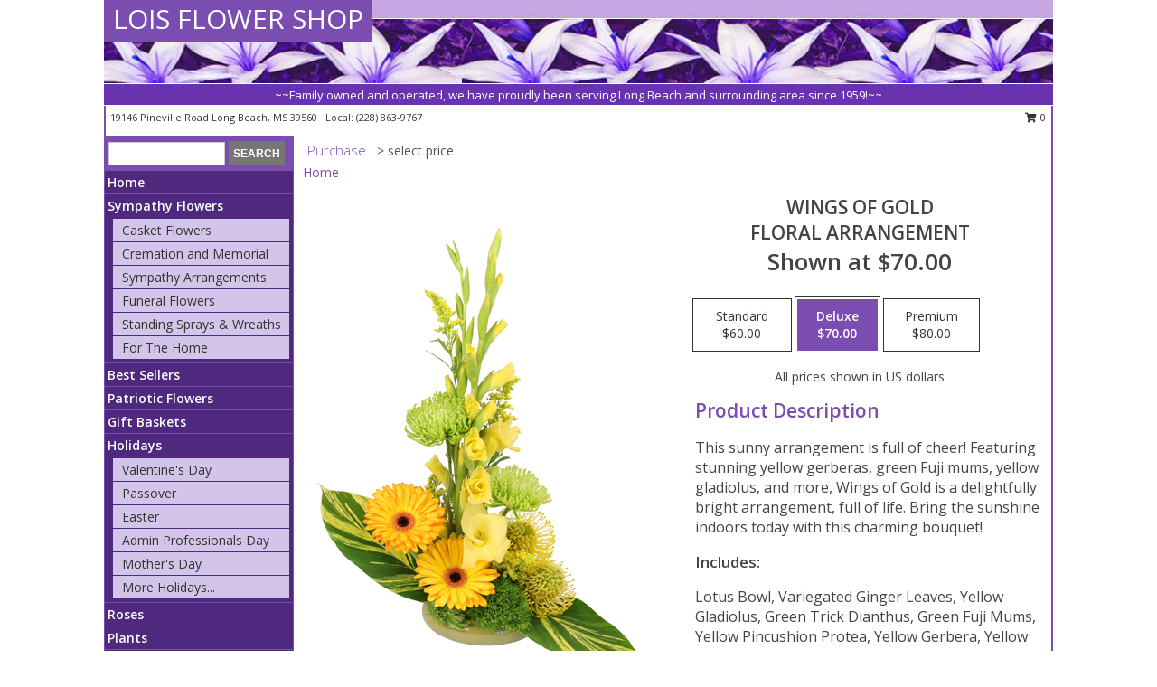

--- FILE ---
content_type: text/html; charset=UTF-8
request_url: https://www.loisflowershop.com/product/ao010418/wings-of-gold
body_size: 14218
content:
		<!DOCTYPE html>
		<html xmlns="http://www.w3.org/1999/xhtml" xml:lang="en" lang="en" xmlns:fb="http://www.facebook.com/2008/fbml">
		<head>
			<title>Wings of Gold Floral Arrangement in Long Beach, MS - LOIS FLOWER SHOP</title>
            <meta http-equiv="Content-Type" content="text/html; charset=UTF-8" />
            <meta name="description" content = "This sunny arrangement is full of cheer! Featuring stunning yellow gerberas, green Fuji mums, yellow gladiolus, and more, Wings of Gold is a delightfully bright arrangement, full of life. Bring the sunshine indoors today with this charming bouquet! Order Wings of Gold Floral Arrangement from LOIS FLOWER SHOP - Long Beach, MS Florist &amp; Flower Shop." />
            <meta name="keywords" content = "LOIS FLOWER SHOP, Wings of Gold Floral Arrangement, Long Beach, MS, Mississippi" />

            <meta property="og:title" content="LOIS FLOWER SHOP" />
            <meta property="og:description" content="This sunny arrangement is full of cheer! Featuring stunning yellow gerberas, green Fuji mums, yellow gladiolus, and more, Wings of Gold is a delightfully bright arrangement, full of life. Bring the sunshine indoors today with this charming bouquet! Order Wings of Gold Floral Arrangement from LOIS FLOWER SHOP - Long Beach, MS Florist &amp; Flower Shop." />
            <meta property="og:type" content="company" />
            <meta property="og:url" content="https://www.loisflowershop.com/product/ao010418/wings-of-gold" />
            <meta property="og:site_name" content="LOIS FLOWER SHOP" >
            <meta property="og:image" content="https://cdn.myfsn.com/flowerdatabase/w/wings-of-gold-floral-arrangement-AO010418.425.jpg">
            <meta property="og:image:secure_url" content="https://cdn.myfsn.com/flowerdatabase/w/wings-of-gold-floral-arrangement-AO010418.425.jpg" >
            <meta property="fb:admins" content="1379470747" />
            <meta name="viewport" content="width=device-width, initial-scale=1">
            <link rel="apple-touch-icon" href="https://cdn.myfsn.com/myfsn/images/touch-icons/apple-touch-icon.png" />
            <link rel="apple-touch-icon" sizes="120x120" href="https://cdn.myfsn.com/myfsn/images/touch-icons/apple-touch-icon-120x120.png" />
            <link rel="apple-touch-icon" sizes="152x152" href="https://cdn.myfsn.com/myfsn/images/touch-icons/apple-touch-icon-152x152.png" />
            <link rel="apple-touch-icon" sizes="167x167" href="https://cdn.myfsn.com/myfsn/images/touch-icons/apple-touch-icon-167x167.png" />
            <link rel="apple-touch-icon" sizes="180x180" href="https://cdn.myfsn.com/myfsn/images/touch-icons/apple-touch-icon-180x180.png" />
            <link rel="icon" sizes="192x192" href="https://cdn.myfsn.com/myfsn/images/touch-icons/touch-icon-192x192.png">
			<link href="https://fonts.googleapis.com/css?family=Open+Sans:300,400,600&display=swap" rel="stylesheet" media="print" onload="this.media='all'; this.onload=null;" type="text/css">
			<link href="https://cdn.myfsn.com/js/jquery/slicknav/slicknav.min.css" rel="stylesheet" media="print" onload="this.media='all'; this.onload=null;" type="text/css">
			<link href="https://cdn.myfsn.com/js/jquery/jquery-ui-1.13.1-myfsn/jquery-ui.min.css" rel="stylesheet" media="print" onload="this.media='all'; this.onload=null;" type="text/css">
			<link href="https://cdn.myfsn.com/css/myfsn/base.css?v=191" rel="stylesheet" type="text/css">
			            <link rel="stylesheet" href="https://cdnjs.cloudflare.com/ajax/libs/font-awesome/5.15.4/css/all.min.css" media="print" onload="this.media='all'; this.onload=null;" type="text/css" integrity="sha384-DyZ88mC6Up2uqS4h/KRgHuoeGwBcD4Ng9SiP4dIRy0EXTlnuz47vAwmeGwVChigm" crossorigin="anonymous">
            <link href="https://cdn.myfsn.com/css/myfsn/templates/standard/standard.css.php?v=191&color=purple" rel="stylesheet" type="text/css" />            <link href="https://cdn.myfsn.com/css/myfsn/stylesMobile.css.php?v=191&solidColor1=535353&solidColor2=535353&pattern=florish-bg.png&multiColor=0&color=purple&template=standardTemplate" rel="stylesheet" type="text/css" media="(max-width: 974px)">

            <link rel="stylesheet" href="https://cdn.myfsn.com/js/myfsn/front-end-dist/assets/layout-classic-Cq4XolPY.css" />
<link rel="modulepreload" href="https://cdn.myfsn.com/js/myfsn/front-end-dist/assets/layout-classic-V2NgZUhd.js" />
<script type="module" src="https://cdn.myfsn.com/js/myfsn/front-end-dist/assets/layout-classic-V2NgZUhd.js"></script>

            			<link rel="canonical" href="" />
			<script type="text/javascript" src="https://cdn.myfsn.com/js/jquery/jquery-3.6.0.min.js"></script>
                            <script type="text/javascript" src="https://cdn.myfsn.com/js/jquery/jquery-migrate-3.3.2.min.js"></script>
            
            <script defer type="text/javascript" src="https://cdn.myfsn.com/js/jquery/jquery-ui-1.13.1-myfsn/jquery-ui.min.js"></script>
            <script> jQuery.noConflict(); $j = jQuery; </script>
            <script>
                var _gaq = _gaq || [];
            </script>

			<script type="text/javascript" src="https://cdn.myfsn.com/js/jquery/slicknav/jquery.slicknav.min.js"></script>
			<script defer type="text/javascript" src="https://cdn.myfsn.com/js/myfsnProductInfo.js?v=191"></script>

        <!-- Upgraded to XHR based Google Analytics Code -->
                <script async src="https://www.googletagmanager.com/gtag/js?id=G-JBNXXFYYP5"></script>
        <script>
            window.dataLayer = window.dataLayer || [];
            function gtag(){dataLayer.push(arguments);}
            gtag('js', new Date());

                            gtag('config', 'G-JBNXXFYYP5');
                                gtag('config', 'G-EMLZ5PGJB1');
                        </script>
                    <script>
				function toggleHolidays(){
					$j(".hiddenHoliday").toggle();
				}
				
				function ping_url(a) {
					try { $j.ajax({ url: a, type: 'POST' }); }
					catch(ex) { }
					return true;
				}
				
				$j(function(){
					$j(".cartCount").append($j(".shoppingCartLink>a").text());
				});

			</script>
            <script type="text/javascript">
    (function(c,l,a,r,i,t,y){
        c[a]=c[a]||function(){(c[a].q=c[a].q||[]).push(arguments)};
        t=l.createElement(r);t.async=1;t.src="https://www.clarity.ms/tag/"+i;
        y=l.getElementsByTagName(r)[0];y.parentNode.insertBefore(t,y);
    })(window, document, "clarity", "script", "mmsv2hn2on");
</script>            <script type="application/ld+json">{"@context":"https:\/\/schema.org","@type":"LocalBusiness","@id":"https:\/\/www.loisflowershop.com","name":"LOIS FLOWER SHOP","telephone":"2288639767","email":"loisflowershop@gmail.com","url":"https:\/\/www.loisflowershop.com","priceRange":"35 - 700","address":{"@type":"PostalAddress","streetAddress":"19146 Pineville Road","addressLocality":"Long Beach","addressRegion":"MS","postalCode":"39560","addressCountry":"USA"},"geo":{"@type":"GeoCoordinates","latitude":"30.35980","longitude":"-89.16090"},"image":"https:\/\/cdn.atwilltech.com\/myfsn\/images\/touch-icons\/touch-icon-192x192.png","openingHoursSpecification":[{"@type":"OpeningHoursSpecification","dayOfWeek":"Monday","opens":"09:00:00","closes":"17:00:00"},{"@type":"OpeningHoursSpecification","dayOfWeek":"Tuesday","opens":"09:00:00","closes":"17:00:00"},{"@type":"OpeningHoursSpecification","dayOfWeek":"Wednesday","opens":"09:00:00","closes":"17:00:00"},{"@type":"OpeningHoursSpecification","dayOfWeek":"Thursday","opens":"09:00:00","closes":"17:00:00"},{"@type":"OpeningHoursSpecification","dayOfWeek":"Friday","opens":"09:00:00","closes":"17:00:00"},{"@type":"OpeningHoursSpecification","dayOfWeek":"Saturday","opens":"09:00:00","closes":"12:00:00"},{"@type":"OpeningHoursSpecification","dayOfWeek":"Sunday","opens":"00:00","closes":"00:00"}],"specialOpeningHoursSpecification":[],"sameAs":["https:\/\/www.facebook.com\/pages\/Lois-Flower-Shop\/211675625562636","https:\/\/www.google.com\/maps\/place\/Lois'+Flower+Shop\/@30.3598032,-89.1631652,17z\/data=!3m1!4b1!4m5!3m4!1s0x889c3cc9d26cfaa1:0x7194bedffad4e326!8m2!3d30.3598032!4d-89.1609765","https:\/\/www.yelp.com\/biz\/lois-flower-shop-long-beach-3"],"areaServed":{"@type":"Place","name":["Bay Saint Louis","Biloxi","Diamondhead","Diberville","Gulfport","Kiln","Long Beach","Lyman","Orange Grove","Pass Christian","Saucier"]}}</script>            <script type="application/ld+json">{"@context":"https:\/\/schema.org","@type":"Service","serviceType":"Florist","provider":{"@type":"LocalBusiness","@id":"https:\/\/www.loisflowershop.com"}}</script>            <script type="application/ld+json">{"@context":"https:\/\/schema.org","@type":"BreadcrumbList","name":"Site Map","itemListElement":[{"@type":"ListItem","position":1,"item":{"name":"Home","@id":"https:\/\/www.loisflowershop.com\/"}},{"@type":"ListItem","position":2,"item":{"name":"Sympathy Flowers","@id":"https:\/\/www.loisflowershop.com\/sympathy-flowers"}},{"@type":"ListItem","position":3,"item":{"name":"Casket Flowers","@id":"https:\/\/www.loisflowershop.com\/sympathy-flowers\/casket-flowers"}},{"@type":"ListItem","position":4,"item":{"name":"Cremation and Memorial","@id":"https:\/\/www.loisflowershop.com\/sympathy-flowers\/cremation-and-memorial"}},{"@type":"ListItem","position":5,"item":{"name":"Sympathy Arrangements","@id":"https:\/\/www.loisflowershop.com\/sympathy-flowers\/sympathy-arrangements"}},{"@type":"ListItem","position":6,"item":{"name":"Funeral Flowers","@id":"https:\/\/www.loisflowershop.com\/sympathy.php"}},{"@type":"ListItem","position":7,"item":{"name":"Standing Sprays & Wreaths","@id":"https:\/\/www.loisflowershop.com\/sympathy-flowers\/standing-sprays"}},{"@type":"ListItem","position":8,"item":{"name":"For The Home","@id":"https:\/\/www.loisflowershop.com\/sympathy-flowers\/for-the-home"}},{"@type":"ListItem","position":9,"item":{"name":"Best Sellers","@id":"https:\/\/www.loisflowershop.com\/best-sellers.php"}},{"@type":"ListItem","position":10,"item":{"name":"Patriotic Flowers","@id":"https:\/\/www.loisflowershop.com\/patriotic-flowers"}},{"@type":"ListItem","position":11,"item":{"name":"Gift Baskets","@id":"https:\/\/www.loisflowershop.com\/gift-baskets"}},{"@type":"ListItem","position":12,"item":{"name":"Holidays","@id":"https:\/\/www.loisflowershop.com\/holidays.php"}},{"@type":"ListItem","position":13,"item":{"name":"Valentine's Day","@id":"https:\/\/www.loisflowershop.com\/valentines-day-flowers.php"}},{"@type":"ListItem","position":14,"item":{"name":"Passover","@id":"https:\/\/www.loisflowershop.com\/passover.php"}},{"@type":"ListItem","position":15,"item":{"name":"Easter","@id":"https:\/\/www.loisflowershop.com\/easter-flowers.php"}},{"@type":"ListItem","position":16,"item":{"name":"Admin Professionals Day","@id":"https:\/\/www.loisflowershop.com\/admin-professionals-day-flowers.php"}},{"@type":"ListItem","position":17,"item":{"name":"Mother's Day","@id":"https:\/\/www.loisflowershop.com\/mothers-day-flowers.php"}},{"@type":"ListItem","position":18,"item":{"name":"Father's Day","@id":"https:\/\/www.loisflowershop.com\/fathers-day-flowers.php"}},{"@type":"ListItem","position":19,"item":{"name":"Rosh Hashanah","@id":"https:\/\/www.loisflowershop.com\/rosh-hashanah.php"}},{"@type":"ListItem","position":20,"item":{"name":"Grandparents Day","@id":"https:\/\/www.loisflowershop.com\/grandparents-day-flowers.php"}},{"@type":"ListItem","position":21,"item":{"name":"National Boss Day","@id":"https:\/\/www.loisflowershop.com\/national-boss-day"}},{"@type":"ListItem","position":22,"item":{"name":"Sweetest Day","@id":"https:\/\/www.loisflowershop.com\/holidays.php\/sweetest-day"}},{"@type":"ListItem","position":23,"item":{"name":"Halloween","@id":"https:\/\/www.loisflowershop.com\/halloween-flowers.php"}},{"@type":"ListItem","position":24,"item":{"name":"Thanksgiving (USA)","@id":"https:\/\/www.loisflowershop.com\/thanksgiving-flowers-usa.php"}},{"@type":"ListItem","position":25,"item":{"name":"Hanukkah","@id":"https:\/\/www.loisflowershop.com\/hanukkah.php"}},{"@type":"ListItem","position":26,"item":{"name":"Christmas","@id":"https:\/\/www.loisflowershop.com\/christmas-flowers.php"}},{"@type":"ListItem","position":27,"item":{"name":"Roses","@id":"https:\/\/www.loisflowershop.com\/roses.php"}},{"@type":"ListItem","position":28,"item":{"name":"Plants","@id":"https:\/\/www.loisflowershop.com\/plants.php"}},{"@type":"ListItem","position":29,"item":{"name":"Love & Romance","@id":"https:\/\/www.loisflowershop.com\/love-romance"}},{"@type":"ListItem","position":30,"item":{"name":"Reviews","@id":"https:\/\/www.loisflowershop.com\/reviews.php"}},{"@type":"ListItem","position":31,"item":{"name":"Occasions","@id":"https:\/\/www.loisflowershop.com\/all_occasions.php"}},{"@type":"ListItem","position":32,"item":{"name":"Just Because","@id":"https:\/\/www.loisflowershop.com\/any_occasion.php"}},{"@type":"ListItem","position":33,"item":{"name":"Anniversary Flowers","@id":"https:\/\/www.loisflowershop.com\/anniversary.php"}},{"@type":"ListItem","position":34,"item":{"name":"Birthday Flowers","@id":"https:\/\/www.loisflowershop.com\/birthday.php"}},{"@type":"ListItem","position":35,"item":{"name":"New Baby Flowers","@id":"https:\/\/www.loisflowershop.com\/new_baby.php"}},{"@type":"ListItem","position":36,"item":{"name":"Graduation Flowers","@id":"https:\/\/www.loisflowershop.com\/graduation-flowers"}},{"@type":"ListItem","position":37,"item":{"name":"Back to School Flowers","@id":"https:\/\/www.loisflowershop.com\/back-to-school-flowers"}},{"@type":"ListItem","position":38,"item":{"name":"Get Well Flowers","@id":"https:\/\/www.loisflowershop.com\/get_well.php"}},{"@type":"ListItem","position":39,"item":{"name":"Special Offers","@id":"https:\/\/www.loisflowershop.com\/special_offers.php"}},{"@type":"ListItem","position":40,"item":{"name":"Reception Flowers","@id":"https:\/\/www.loisflowershop.com\/reception-flowers"}},{"@type":"ListItem","position":41,"item":{"name":"Wedding Party Flowers","@id":"https:\/\/www.loisflowershop.com\/wedding-party-flowers"}},{"@type":"ListItem","position":42,"item":{"name":"Gift Items","@id":"https:\/\/www.loisflowershop.com\/gift_items.php"}},{"@type":"ListItem","position":43,"item":{"name":"Flower Delivery","@id":"https:\/\/www.loisflowershop.com\/flower-delivery.php"}},{"@type":"ListItem","position":44,"item":{"name":"Hospital Flower Delivery","@id":"https:\/\/www.loisflowershop.com\/hospital-delivery.php"}},{"@type":"ListItem","position":45,"item":{"name":"Funeral Home Flower Delivery","@id":"https:\/\/www.loisflowershop.com\/funeral-home-delivery.php"}},{"@type":"ListItem","position":46,"item":{"name":"Site Map","@id":"https:\/\/www.loisflowershop.com\/site_map.php"}},{"@type":"ListItem","position":47,"item":{"name":"Prom Flowers","@id":"https:\/\/www.loisflowershop.com\/prom-flowers"}},{"@type":"ListItem","position":48,"item":{"name":"Boutonnieres","@id":"https:\/\/www.loisflowershop.com\/prom-flowers\/boutonnieres"}},{"@type":"ListItem","position":49,"item":{"name":"Corsages","@id":"https:\/\/www.loisflowershop.com\/prom-flowers\/corsages"}},{"@type":"ListItem","position":50,"item":{"name":"Hairpieces & Handheld Bouquets","@id":"https:\/\/www.loisflowershop.com\/prom-flowers\/hairpieces-handheld-bouquets"}},{"@type":"ListItem","position":51,"item":{"name":"Modern\/Tropical Designs","@id":"https:\/\/www.loisflowershop.com\/high-styles"}},{"@type":"ListItem","position":52,"item":{"name":"Seasonal","@id":"https:\/\/www.loisflowershop.com\/seasonal.php"}},{"@type":"ListItem","position":53,"item":{"name":"Winter Flowers","@id":"https:\/\/www.loisflowershop.com\/winter-flowers.php"}},{"@type":"ListItem","position":54,"item":{"name":"Spring Flowers","@id":"https:\/\/www.loisflowershop.com\/spring-flowers.php"}},{"@type":"ListItem","position":55,"item":{"name":"Summer Flowers","@id":"https:\/\/www.loisflowershop.com\/summer-flowers.php"}},{"@type":"ListItem","position":56,"item":{"name":"Fall Flowers","@id":"https:\/\/www.loisflowershop.com\/fall-flowers.php"}},{"@type":"ListItem","position":57,"item":{"name":"Wedding Flowers","@id":"https:\/\/www.loisflowershop.com\/wedding-flowers"}},{"@type":"ListItem","position":58,"item":{"name":"Ceremony Flowers","@id":"https:\/\/www.loisflowershop.com\/ceremony-flowers"}},{"@type":"ListItem","position":59,"item":{"name":"Custom Orders","@id":"https:\/\/www.loisflowershop.com\/custom_orders.php"}},{"@type":"ListItem","position":60,"item":{"name":"Wedding Bouquets","@id":"https:\/\/www.loisflowershop.com\/wedding-bouquets"}},{"@type":"ListItem","position":61,"item":{"name":"Luxury","@id":"https:\/\/www.loisflowershop.com\/luxury"}},{"@type":"ListItem","position":62,"item":{"name":"Contact Us","@id":"https:\/\/www.loisflowershop.com\/contact_us.php"}},{"@type":"ListItem","position":63,"item":{"name":"Pricing & Substitution Policy","@id":"https:\/\/www.loisflowershop.com\/pricing-substitution-policy"}}]}</script>		</head>
		<body>
        		<div id="wrapper" class="js-nav-popover-boundary">
        <button onclick="window.location.href='#content'" class="skip-link">Skip to Main Content</button>
		<div style="font-size:22px;padding-top:1rem;display:none;" class='topMobileLink topMobileLeft'>
			<a style="text-decoration:none;display:block; height:45px;" onclick="return ping_url('/request/trackPhoneClick.php?clientId=285055&number=2288639767');" href="tel:+1-228-863-9767">
				<span style="vertical-align: middle;" class="fas fa-mobile fa-2x"></span>
					<span>(228) 863-9767</span>
			</a>
		</div>
		<div style="font-size:22px;padding-top:1rem;display:none;" class='topMobileLink topMobileRight'>
			<a href="#" onclick="$j('.shoppingCartLink').submit()" role="button" class='hoverLink' aria-label="View Items in Cart" style='font-weight: normal;
				text-decoration: none; font-size:22px;display:block; height:45px;'>
				<span style='padding-right:15px;' class='fa fa-shopping-cart fa-lg' aria-hidden='true'></span>
                <span class='cartCount' style='text-transform: none;'></span>
            </a>
		</div>
        <header><div class='socHeaderMsg'></div>		<div id="header">
			<div id="flowershopInfo">
				<div id="infoText">
					<h1 id="title"><a tabindex="1" href="https://www.loisflowershop.com">LOIS FLOWER SHOP</a></h1>
				</div>
			</div>
			<div id="tagline">~~Family owned and operated, we have proudly been serving Long Beach and surrounding area since 1959!~~</div>
		</div>	<div style="clear:both"></div>
		<div id="address">
		            <div style="float: right">
                <form class="shoppingCartLink" action="https://www.loisflowershop.com/Shopping_Cart.php" method="post" style="display:inline-block;">
                <input type="hidden" name="cartId" value="">
                <input type="hidden" name="sessionId" value="">
                <input type="hidden" name="shop_id" value="2288639767">
                <input type="hidden" name="order_src" value="">
                <input type="hidden" name="url_promo" value="">
                    <a href="#" class="shoppingCartText" onclick="$j('.shoppingCartLink').submit()" role="button" aria-label="View Items in Cart">
                    <span class="fa fa-shopping-cart fa-fw" aria-hidden="true"></span>
                    0                    </a>
                </form>
            </div>
                    <div style="float:left;">
            <span><span>19146 Pineville Road </span><span>Long Beach</span>, <span class="region">MS</span> <span class="postal-code">39560</span></span>            <span>&nbsp Local: </span>        <a  class="phoneNumberLink" href='tel: +1-228-863-9767' aria-label="Call local number: +1-228-863-9767"
            onclick="return ping_url('/request/trackPhoneClick.php?clientId=285055&number=2288639767');" >
            (228) 863-9767        </a>
                    </div>
				<div style="clear:both"></div>
		</div>
		<div style="clear:both"></div>
		</header>			<div class="contentNavWrapper">
			<div id="navigation">
								<div class="navSearch">
										<form action="https://www.loisflowershop.com/search_site.php" method="get" role="search" aria-label="Product">
						<input type="text" class="myFSNSearch" aria-label="Product Search" title='Product Search' name="myFSNSearch" value="" >
						<input type="submit" value="SEARCH">
					</form>
									</div>
								<div style="clear:both"></div>
                <nav aria-label="Site">
                    <ul id="mainMenu">
                    <li class="hideForFull">
                        <a class='mobileDialogLink' onclick="return ping_url('/request/trackPhoneClick.php?clientId=285055&number=2288639767');" href="tel:+1-228-863-9767">
                            <span style="vertical-align: middle;" class="fas fa-mobile fa-2x"></span>
                            <span>(228) 863-9767</span>
                        </a>
                    </li>
                    <li class="hideForFull">
                        <div class="mobileNavSearch">
                                                        <form id="mobileSearchForm" action="https://www.loisflowershop.com/search_site.php" method="get" role="search" aria-label="Product">
                                <input type="text" title='Product Search' aria-label="Product Search" class="myFSNSearch" name="myFSNSearch">
                                <img style="width:32px;display:inline-block;vertical-align:middle;cursor:pointer" src="https://cdn.myfsn.com/myfsn/images/mag-glass.png" alt="search" onclick="$j('#mobileSearchForm').submit()">
                            </form>
                                                    </div>
                    </li>

                    <li><a href="https://www.loisflowershop.com/" title="Home" style="text-decoration: none;">Home</a></li><li><a href="https://www.loisflowershop.com/sympathy-flowers" title="Sympathy Flowers" style="text-decoration: none;">Sympathy Flowers</a><ul><li><a href="https://www.loisflowershop.com/sympathy-flowers/casket-flowers" title="Casket Flowers">Casket Flowers</a></li>
<li><a href="https://www.loisflowershop.com/sympathy-flowers/cremation-and-memorial" title="Cremation and Memorial">Cremation and Memorial</a></li>
<li><a href="https://www.loisflowershop.com/sympathy-flowers/sympathy-arrangements" title="Sympathy Arrangements">Sympathy Arrangements</a></li>
<li><a href="https://www.loisflowershop.com/sympathy.php" title="Funeral Flowers">Funeral Flowers</a></li>
<li><a href="https://www.loisflowershop.com/sympathy-flowers/standing-sprays" title="Standing Sprays & Wreaths">Standing Sprays & Wreaths</a></li>
<li><a href="https://www.loisflowershop.com/sympathy-flowers/for-the-home" title="For The Home">For The Home</a></li>
</ul></li><li><a href="https://www.loisflowershop.com/best-sellers.php" title="Best Sellers" style="text-decoration: none;">Best Sellers</a></li><li><a href="https://www.loisflowershop.com/patriotic-flowers" title="Patriotic Flowers" style="text-decoration: none;">Patriotic Flowers</a></li><li><a href="https://www.loisflowershop.com/gift-baskets" title="Gift Baskets" style="text-decoration: none;">Gift Baskets</a></li><li><a href="https://www.loisflowershop.com/holidays.php" title="Holidays" style="text-decoration: none;">Holidays</a><ul><li><a href="https://www.loisflowershop.com/valentines-day-flowers.php" title="Valentine's Day">Valentine's Day</a></li>
<li><a href="https://www.loisflowershop.com/passover.php" title="Passover">Passover</a></li>
<li><a href="https://www.loisflowershop.com/easter-flowers.php" title="Easter">Easter</a></li>
<li><a href="https://www.loisflowershop.com/admin-professionals-day-flowers.php" title="Admin Professionals Day">Admin Professionals Day</a></li>
<li><a href="https://www.loisflowershop.com/mothers-day-flowers.php" title="Mother's Day">Mother's Day</a></li>
<li><a role='button' name='holidays' href='javascript:' onclick='toggleHolidays()' title="Holidays">More Holidays...</a></li>
<li class="hiddenHoliday"><a href="https://www.loisflowershop.com/fathers-day-flowers.php"  title="Father's Day">Father's Day</a></li>
<li class="hiddenHoliday"><a href="https://www.loisflowershop.com/rosh-hashanah.php"  title="Rosh Hashanah">Rosh Hashanah</a></li>
<li class="hiddenHoliday"><a href="https://www.loisflowershop.com/grandparents-day-flowers.php"  title="Grandparents Day">Grandparents Day</a></li>
<li class="hiddenHoliday"><a href="https://www.loisflowershop.com/national-boss-day"  title="National Boss Day">National Boss Day</a></li>
<li class="hiddenHoliday"><a href="https://www.loisflowershop.com/holidays.php/sweetest-day"  title="Sweetest Day">Sweetest Day</a></li>
<li class="hiddenHoliday"><a href="https://www.loisflowershop.com/halloween-flowers.php"  title="Halloween">Halloween</a></li>
<li class="hiddenHoliday"><a href="https://www.loisflowershop.com/thanksgiving-flowers-usa.php"  title="Thanksgiving (USA)">Thanksgiving (USA)</a></li>
<li class="hiddenHoliday"><a href="https://www.loisflowershop.com/hanukkah.php"  title="Hanukkah">Hanukkah</a></li>
<li class="hiddenHoliday"><a href="https://www.loisflowershop.com/christmas-flowers.php"  title="Christmas">Christmas</a></li>
</ul></li><li><a href="https://www.loisflowershop.com/roses.php" title="Roses" style="text-decoration: none;">Roses</a></li><li><a href="https://www.loisflowershop.com/plants.php" title="Plants" style="text-decoration: none;">Plants</a></li><li><a href="https://www.loisflowershop.com/love-romance" title="Love & Romance" style="text-decoration: none;">Love & Romance</a></li><li><a href="https://www.loisflowershop.com/all_occasions.php" title="Occasions" style="text-decoration: none;">Occasions</a><ul><li><a href="https://www.loisflowershop.com/any_occasion.php" title="Just Because">Just Because</a></li>
<li><a href="https://www.loisflowershop.com/anniversary.php" title="Anniversary Flowers">Anniversary Flowers</a></li>
<li><a href="https://www.loisflowershop.com/birthday.php" title="Birthday Flowers">Birthday Flowers</a></li>
<li><a href="https://www.loisflowershop.com/new_baby.php" title="New Baby Flowers">New Baby Flowers</a></li>
<li><a href="https://www.loisflowershop.com/graduation-flowers" title="Graduation Flowers">Graduation Flowers</a></li>
<li><a href="https://www.loisflowershop.com/back-to-school-flowers" title="Back to School Flowers">Back to School Flowers</a></li>
<li><a href="https://www.loisflowershop.com/get_well.php" title="Get Well Flowers">Get Well Flowers</a></li>
</ul></li><li><a href="https://www.loisflowershop.com/reception-flowers" title="Reception Flowers" style="text-decoration: none;">Reception Flowers</a></li><li><a href="https://www.loisflowershop.com/wedding-party-flowers" title="Wedding Party Flowers" style="text-decoration: none;">Wedding Party Flowers</a></li><li><a href="https://www.loisflowershop.com/gift_items.php" title="Gift Items" style="text-decoration: none;">Gift Items</a></li><li><a href="https://www.loisflowershop.com/prom-flowers" title="Prom Flowers" style="text-decoration: none;">Prom Flowers</a><ul><li><a href="https://www.loisflowershop.com/prom-flowers/boutonnieres" title="Boutonnieres">Boutonnieres</a></li>
<li><a href="https://www.loisflowershop.com/prom-flowers/corsages" title="Corsages">Corsages</a></li>
<li><a href="https://www.loisflowershop.com/prom-flowers/hairpieces-handheld-bouquets" title="Hairpieces & Handheld Bouquets">Hairpieces & Handheld Bouquets</a></li>
</ul></li><li><a href="https://www.loisflowershop.com/high-styles" title="Modern/Tropical Designs" style="text-decoration: none;">Modern/Tropical Designs</a></li><li><a href="https://www.loisflowershop.com/seasonal.php" title="Seasonal" style="text-decoration: none;">Seasonal</a><ul><li><a href="https://www.loisflowershop.com/winter-flowers.php" title="Winter Flowers">Winter Flowers</a></li>
<li><a href="https://www.loisflowershop.com/spring-flowers.php" title="Spring Flowers">Spring Flowers</a></li>
<li><a href="https://www.loisflowershop.com/summer-flowers.php" title="Summer Flowers">Summer Flowers</a></li>
<li><a href="https://www.loisflowershop.com/fall-flowers.php" title="Fall Flowers">Fall Flowers</a></li>
</ul></li><li><a href="https://www.loisflowershop.com/wedding-flowers" title="Wedding Flowers" style="text-decoration: none;">Wedding Flowers</a></li><li><a href="https://www.loisflowershop.com/ceremony-flowers" title="Ceremony Flowers" style="text-decoration: none;">Ceremony Flowers</a></li><li><a href="https://www.loisflowershop.com/custom_orders.php" title="Custom Orders" style="text-decoration: none;">Custom Orders</a></li><li><a href="https://www.loisflowershop.com/wedding-bouquets" title="Wedding Bouquets" style="text-decoration: none;">Wedding Bouquets</a></li><li><a href="https://www.loisflowershop.com/luxury" title="Luxury" style="text-decoration: none;">Luxury</a></li><li><a href="https://www.loisflowershop.com/pricing-substitution-policy" title="Pricing & Substitution Policy" style="text-decoration: none;">Pricing & Substitution Policy</a></li>                    </ul>
                </nav>
			<div style='margin-top:10px;margin-bottom:10px'></div></div>        <script>
            gtag('event', 'view_item', {
                currency: "USD",
                value: 70,
                items: [
                    {
                        item_id: "AO010418",
                        item_name: "Wings of Gold",
                        item_category: "Floral Arrangement",
                        price: 70,
                        quantity: 1
                    }
                ]
            });
        </script>
        
    <main id="content">
        <div id="pageTitle">Purchase</div>
        <div id="subTitle" style="color:#535353">&gt; select price</div>
        <div class='breadCrumb'> <a href="https://www.loisflowershop.com/" title="Home">Home</a></div> <!-- Begin Feature -->

                        <style>
                #footer {
                    float:none;
                    margin: auto;
                    width: 1050px;
                    background-color: #ffffff;
                }
                .contentNavWrapper {
                    overflow: auto;
                }
                </style>
                        <div>
            <script type="application/ld+json">{"@context":"https:\/\/schema.org","@type":"Product","name":"WINGS OF GOLD","brand":{"@type":"Brand","name":"LOIS FLOWER SHOP"},"image":"https:\/\/cdn.myfsn.com\/flowerdatabase\/w\/wings-of-gold-floral-arrangement-AO010418.300.jpg","description":"This sunny arrangement is full of cheer! Featuring stunning yellow gerberas, green Fuji mums, yellow gladiolus, and more, Wings of Gold is a delightfully bright arrangement, full of life. Bring the sunshine indoors today with this charming bouquet!","mpn":"AO010418","sku":"AO010418","offers":[{"@type":"AggregateOffer","lowPrice":"60.00","highPrice":"80.00","priceCurrency":"USD","offerCount":"1"},{"@type":"Offer","price":"60.00","url":"80.00","priceCurrency":"USD","availability":"https:\/\/schema.org\/InStock","priceValidUntil":"2100-12-31"}]}</script>            <div id="newInfoPageProductWrapper">
            <div id="newProductInfoLeft" class="clearFix">
            <div class="image">
                                <img class="norightclick productPageImage"
                                    width="365"
                    height="442"
                                src="https://cdn.myfsn.com/flowerdatabase/w/wings-of-gold-floral-arrangement-AO010418.425.jpg"
                alt="Wings of Gold Floral Arrangement" />
                </div>
            </div>
            <div id="newProductInfoRight" class="clearFix">
                <form action="https://www.loisflowershop.com/Add_Product.php" method="post">
                    <input type="hidden" name="strPhotoID" value="AO010418">
                    <input type="hidden" name="page_id" value="">
                    <input type="hidden" name="shop_id" value="">
                    <input type="hidden" name="src" value="">
                    <input type="hidden" name="url_promo" value="">
                    <div id="productNameInfo">
                        <div style="font-size: 21px; font-weight: 900">
                            WINGS OF GOLD<BR/>FLORAL ARRANGEMENT
                        </div>
                                                <div id="price-indicator"
                             style="font-size: 26px; font-weight: 900">
                            Shown at $70.00                        </div>
                                            </div>
                    <br>

                            <div class="flexContainer" id="newProductPricingInfoContainer">
                <br>
                <div id="newProductPricingInfoContainerInner">

                    <div class="price-flexbox" id="purchaseOptions">
                                                    <span class="price-radio-span">
                                <label for="fsn-id-0"
                                       class="price-label productHover ">
                                    <input type="radio"
                                           name="price_selected"
                                           data-price="$60.00"
                                           value = "1"
                                           class="price-notice price-button"
                                           id="fsn-id-0"
                                                                                       aria-label="Select pricing $60.00 for standard Floral Arrangement"
                                    >
                                    <span class="gridWrapper">
                                        <span class="light gridTop">Standard</span>
                                        <span class="heavy gridTop">Standard</span>
                                        <span class="light gridBottom">$60.00</span>
                                        <span class="heavy gridBottom">$60.00</span>
                                    </span>
                                </label>
                            </span>
                                                        <span class="price-radio-span">
                                <label for="fsn-id-1"
                                       class="price-label productHover pn-selected">
                                    <input type="radio"
                                           name="price_selected"
                                           data-price="$70.00"
                                           value = "2"
                                           class="price-notice price-button"
                                           id="fsn-id-1"
                                           checked                                            aria-label="Select pricing $70.00 for deluxe Floral Arrangement"
                                    >
                                    <span class="gridWrapper">
                                        <span class="light gridTop">Deluxe</span>
                                        <span class="heavy gridTop">Deluxe</span>
                                        <span class="light gridBottom">$70.00</span>
                                        <span class="heavy gridBottom">$70.00</span>
                                    </span>
                                </label>
                            </span>
                                                        <span class="price-radio-span">
                                <label for="fsn-id-2"
                                       class="price-label productHover ">
                                    <input type="radio"
                                           name="price_selected"
                                           data-price="$80.00"
                                           value = "3"
                                           class="price-notice price-button"
                                           id="fsn-id-2"
                                                                                       aria-label="Select pricing $80.00 for premium Floral Arrangement"
                                    >
                                    <span class="gridWrapper">
                                        <span class="light gridTop">Premium</span>
                                        <span class="heavy gridTop">Premium</span>
                                        <span class="light gridBottom">$80.00</span>
                                        <span class="heavy gridBottom">$80.00</span>
                                    </span>
                                </label>
                            </span>
                                                </div>
                </div>
            </div>
                                <p style="text-align: center">
                        All prices shown in US dollars                        </p>
                        
                                <div id="productDescription" class='descriptionClassic'>
                                    <h2>Product Description</h2>
                    <p style="font-size: 16px;" aria-label="Product Description">
                    This sunny arrangement is full of cheer! Featuring stunning yellow gerberas, green Fuji mums, yellow gladiolus, and more, Wings of Gold is a delightfully bright arrangement, full of life. Bring the sunshine indoors today with this charming bouquet!                    </p>
                                <div id='includesHeader' aria-label='Recipe Header>'>Includes:</div>
                <p id="recipeContainer" aria-label="Recipe Content">
                    Lotus Bowl, Variegated Ginger Leaves, Yellow Gladiolus, Green Trick Dianthus, Green Fuji Mums, Yellow Pincushion Protea, Yellow Gerbera, Yellow Solidago&nbsp.                </p>
                </div>
                <div id="productPageUrgencyWrapper">
                                </div>
                <div id="productPageBuyButtonWrapper">
                            <style>
            .addToCartButton {
                font-size: 19px;
                background-color: #535353;
                color: white;
                padding: 3px;
                margin-top: 14px;
                cursor: pointer;
                display: block;
                text-decoration: none;
                font-weight: 300;
                width: 100%;
                outline-offset: -10px;
            }
        </style>
        <input type="submit" class="addToCartButton adaOnHoverCustomBackgroundColor adaButtonTextColor" value="Buy Now" aria-label="Buy Wings of Gold for $70.00" title="Buy Wings of Gold for $70.00">                </div>
                </form>
            </div>
            </div>
            </div>
                    <script>
                var dateSelectedClass = 'pn-selected';
                $j(function() {
                    $j('.price-notice').on('click', function() {
                        if(!$j(this).parent().hasClass(dateSelectedClass)) {
                            $j('.pn-selected').removeClass(dateSelectedClass);
                            $j(this).parent().addClass(dateSelectedClass);
                            $j('#price-indicator').text('Selected: ' + $j(this).data('price'));
                            if($j('.addToCartButton').length) {
                                const text = $j('.addToCartButton').attr("aria-label").replace(/\$\d+\.\d\d/, $j(this).data("price"));
                                $j('.addToCartButton').attr("aria-label", text);
                                $j('.addToCartButton').attr("title", text);
                            }
                        }
                    });
                });
            </script>
                <div class="clear"></div>
                <h2 id="suggestedProducts" class="suggestProducts">You might also be interested in these arrangements</h2>
        <div style="text-align:center">
            
            <div class="product_new productMedium">
                <div class="prodImageContainerM">
                    <a href="https://www.loisflowershop.com/product/va00413/efflorescence" aria-label="View EFFLORESCENCE Flower Arrangement Info">
                        <img class="productImageMedium"
                                                    width="167"
                            height="203"
                                                src="https://cdn.myfsn.com/flowerdatabase/e/efflorescence-flower-arrangement-VA00413.167.jpg"
                        alt="EFFLORESCENCE Flower Arrangement"
                        />
                    </a>
                </div>
                <div class="productSubImageText">
                                        <div class='namePriceString'>
                        <span role="heading" aria-level="3" aria-label="EFFLORESCENCE FLOWER ARRANGEMENT"
                              style='text-align: left;float: left;text-overflow: ellipsis;
                                width: 67%; white-space: nowrap; overflow: hidden'>EFFLORESCENCE</span>
                        <span style='float: right;text-align: right; width:33%;'> $85.00</span>
                    </div>
                    <div style='clear: both'></div>
                    </div>
                    
                <div class="buttonSection adaOnHoverBackgroundColor">
                    <div style="display: inline-block; text-align: center; height: 100%">
                        <div class="button" style="display: inline-block; font-size: 16px; width: 100%; height: 100%;">
                                                            <a style="height: 100%; width: 100%" class="prodButton adaButtonTextColor" title="Buy Now"
                                   href="https://www.loisflowershop.com/Add_Product.php?strPhotoID=VA00413&amp;price_selected=2&amp;page_id=16"
                                   aria-label="Buy EFFLORESCENCE Now for  $85.00">
                                    Buy Now                                </a>
                                                        </div>
                    </div>
                </div>
            </div>
            
            <div class="product_new productMedium">
                <div class="prodImageContainerM">
                    <a href="https://www.loisflowershop.com/product/va110118/adoring-sweetness" aria-label="View Adoring Sweetness Spray Rose Bouquet  Info">
                        <img class="productImageMedium"
                                                    width="167"
                            height="203"
                                                src="https://cdn.myfsn.com/flowerdatabase/_/82ff-VA110118.167.webp"
                        alt="Adoring Sweetness Spray Rose Bouquet "
                        />
                    </a>
                </div>
                <div class="productSubImageText">
                                        <div class='namePriceString'>
                        <span role="heading" aria-level="3" aria-label="ADORING SWEETNESS SPRAY ROSE BOUQUET "
                              style='text-align: left;float: left;text-overflow: ellipsis;
                                width: 67%; white-space: nowrap; overflow: hidden'>ADORING SWEETNESS</span>
                        <span style='float: right;text-align: right; width:33%;'> $90.00</span>
                    </div>
                    <div style='clear: both'></div>
                    </div>
                    
                <div class="buttonSection adaOnHoverBackgroundColor">
                    <div style="display: inline-block; text-align: center; height: 100%">
                        <div class="button" style="display: inline-block; font-size: 16px; width: 100%; height: 100%;">
                                                            <a style="height: 100%; width: 100%" class="prodButton adaButtonTextColor" title="Buy Now"
                                   href="https://www.loisflowershop.com/Add_Product.php?strPhotoID=VA110118&amp;price_selected=2&amp;page_id=16"
                                   aria-label="Buy ADORING SWEETNESS Now for  $90.00">
                                    Buy Now                                </a>
                                                        </div>
                    </div>
                </div>
            </div>
            
            <div class="product_new productMedium">
                <div class="prodImageContainerM">
                    <a href="https://www.loisflowershop.com/product/ro00707/24-radiant-roses" aria-label="View 24 Radiant Roses Red Roses Arrangement Info">
                        <img class="productImageMedium"
                                                    width="167"
                            height="203"
                                                src="https://cdn.myfsn.com/flowerdatabase/_/24-radiant-roses4.167.jpg"
                        alt="24 Radiant Roses Red Roses Arrangement"
                        />
                    </a>
                </div>
                <div class="productSubImageText">
                                        <div class='namePriceString'>
                        <span role="heading" aria-level="3" aria-label="24 RADIANT ROSES RED ROSES ARRANGEMENT"
                              style='text-align: left;float: left;text-overflow: ellipsis;
                                width: 67%; white-space: nowrap; overflow: hidden'>24 RADIANT ROSES</span>
                        <span style='float: right;text-align: right; width:33%;'> $275.00</span>
                    </div>
                    <div style='clear: both'></div>
                    </div>
                    
                <div class="buttonSection adaOnHoverBackgroundColor">
                    <div style="display: inline-block; text-align: center; height: 100%">
                        <div class="button" style="display: inline-block; font-size: 16px; width: 100%; height: 100%;">
                                                            <a style="height: 100%; width: 100%" class="prodButton adaButtonTextColor" title="Buy Now"
                                   href="https://www.loisflowershop.com/Add_Product.php?strPhotoID=RO00707&amp;price_selected=2&amp;page_id=16"
                                   aria-label="Buy 24 RADIANT ROSES Now for  $275.00">
                                    Buy Now                                </a>
                                                        </div>
                    </div>
                </div>
            </div>
                    </div>
        <div class="clear"></div>
        <div id="storeInfoPurchaseWide"><br>
            <h2>Substitution Policy</h2>
                <br>
                When you order custom designs, they will be produced as closely as possible to the picture. Please remember that each design is custom made. No two arrangements are exactly alike and color and/or variety substitutions of flowers and containers may be necessary. Prices and availability of seasonal flowers may vary.                <br>
                <br>
                Our professional staff of floral designers are always eager to discuss any special design or product requests. Call us at the number above and we will be glad to assist you with a special request or a timed delivery.        </div>
    </main>
    		<div style="clear:both"></div>
		<div id="footerTagline"></div>
		<div style="clear:both"></div>
		</div>
			<footer id="footer">
			    <!-- delivery area -->
			    <div id="footerDeliveryArea">
					 <h2 id="deliveryAreaText">Flower Delivery To Long Beach, MS</h2>
			        <div id="footerDeliveryButton">
			            <a href="https://www.loisflowershop.com/flower-delivery.php" aria-label="See Where We Deliver">See Delivery Areas</a>
			        </div>
                </div>
                <!-- next 3 divs in footerShopInfo should be put inline -->
                <div id="footerShopInfo">
                    <nav id='footerLinks'  class="shopInfo" aria-label="Footer">
                        <a href='https://www.loisflowershop.com/reviews.php'><div><span>Reviews</span></div></a><a href='https://www.loisflowershop.com/special_offers.php'><div><span>Special Offers</span></div></a><a href='https://www.loisflowershop.com/contact_us.php'><div><span>Contact Us</span></div></a><a href='https://www.loisflowershop.com/pricing-substitution-policy'><div><span>Pricing & Substitution Policy</span></div></a><a href='https://www.loisflowershop.com/site_map.php'><div><span>Site Map</span></div></a>					</nav>
                    <div id="footerShopHours"  class="shopInfo">
                    <table role="presentation"><tbody><tr><td align='left'><span>
                        <span>Mon</span></span>:</td><td align='left'><span>9:00 AM</span> -</td>
                      <td align='left'><span>5:00 PM</span></td></tr><tr><td align='left'><span>
                        <span>Tue</span></span>:</td><td align='left'><span>9:00 AM</span> -</td>
                      <td align='left'><span>5:00 PM</span></td></tr><tr><td align='left'><span>
                        <span>Wed</span></span>:</td><td align='left'><span>9:00 AM</span> -</td>
                      <td align='left'><span>5:00 PM</span></td></tr><tr><td align='left'><span>
                        <span>Thu</span></span>:</td><td align='left'><span>9:00 AM</span> -</td>
                      <td align='left'><span>5:00 PM</span></td></tr><tr><td align='left'><span>
                        <span>Fri</span></span>:</td><td align='left'><span>9:00 AM</span> -</td>
                      <td align='left'><span>5:00 PM</span></td></tr><tr><td align='left'><span>
                        <span>Sat</span></span>:</td><td align='left'><span>9:00 AM</span> -</td>
                      <td align='left'><span>12:00 PM</span></td></tr><tr><td align='left'><span>
                        <span>Sun</span></span>:</td><td align='left'>Closed</td></tr></tbody></table>        <style>
            .specialHoursDiv {
                margin: 50px 0 30px 0;
            }

            .specialHoursHeading {
                margin: 0;
                font-size: 17px;
            }

            .specialHoursList {
                padding: 0;
                margin-left: 5px;
            }

            .specialHoursList:not(.specialHoursSeeingMore) > :nth-child(n + 6) {
                display: none;
            }

            .specialHoursListItem {
                display: block;
                padding-bottom: 5px;
            }

            .specialHoursTimes {
                display: block;
                padding-left: 5px;
            }

            .specialHoursSeeMore {
                background: none;
                border: none;
                color: inherit;
                cursor: pointer;
                text-decoration: underline;
                text-transform: uppercase;
            }

            @media (max-width: 974px) {
                .specialHoursDiv {
                    margin: 20px 0;
                }
            }
        </style>
                <script>
            'use strict';
            document.addEventListener("DOMContentLoaded", function () {
                const specialHoursSections = document.querySelectorAll(".specialHoursSection");
                /* Accounting for both the normal and mobile sections of special hours */
                specialHoursSections.forEach(section => {
                    const seeMore = section.querySelector(".specialHoursSeeMore");
                    const list = section.querySelector(".specialHoursList");
                    /* Only create the event listeners if we actually show the see more / see less */
                    if (seeMore) {
                        seeMore.addEventListener("click", function (event) {
                            event.preventDefault();
                            if (seeMore.getAttribute('aria-expanded') === 'false') {
                                this.textContent = "See less...";
                                list.classList.add('specialHoursSeeingMore');
                                seeMore.setAttribute('aria-expanded', 'true');
                            } else {
                                this.textContent = "See more...";
                                list.classList.remove('specialHoursSeeingMore');
                                seeMore.setAttribute('aria-expanded', 'false');
                            }
                        });
                    }
                });
            });
        </script>
                            </div>
                    <div id="footerShopAddress"  class="shopInfo">
						<div id='footerAddress'>
							<div class="bold">LOIS FLOWER SHOP</div>
							<div class="address"><span class="street-address">19146 Pineville Road<div><span class="locality">Long Beach</span>, <span class="region">MS</span>. <span class="postal-code">39560</span></div></span></div>							<span style='color: inherit; text-decoration: none'>LOCAL:         <a  class="phoneNumberLink" href='tel: +1-228-863-9767' aria-label="Call local number: +1-228-863-9767"
            onclick="return ping_url('/request/trackPhoneClick.php?clientId=285055&number=2288639767');" >
            (228) 863-9767        </a>
        <span>						</div>
						<br><br>
						<div id='footerWebCurrency'>
							All prices shown in US dollars						</div>
						<br>
						<div>
							<div class="ccIcon" title="American Express"><span class="fab fa-cc-amex fa-2x" aria-hidden="true"></span>
                    <span class="sr-only">American Express</span>
                    <br><span>&nbsp</span>
                  </div><div class="ccIcon" title="Mastercard"><span class="fab fa-cc-mastercard fa-2x" aria-hidden="true"></span>                    
                  <span class="sr-only">MasterCard</span>
                  <br><span>&nbsp</span>
                  </div><div class="ccIcon" title="Visa"><span class="fab fa-cc-visa fa-2x" aria-hidden="true"></span>
                  <span class="sr-only">Visa</span>
                  <br><span>&nbsp</span>
                  </div><div class="ccIcon" title="Discover"><span class="fab fa-cc-discover fa-2x" aria-hidden="true"></span>
                  <span class="sr-only">Discover</span>
                  <br><span>&nbsp</span>
                  </div><br><div class="ccIcon" title="PayPal">
                    <span class="fab fa-cc-paypal fa-2x" aria-hidden="true"></span>
                    <span class="sr-only">PayPal</span>
                  </div>						</div>
                    	<br><br>
                    	<div>
    <img class="trustwaveSealImage" src="https://seal.securetrust.com/seal_image.php?customerId=w6ox8fWieVRIVGcTgYh8RViTFoIBnG&size=105x54&style=normal"
    style="cursor:pointer;"
    onclick="javascript:window.open('https://seal.securetrust.com/cert.php?customerId=w6ox8fWieVRIVGcTgYh8RViTFoIBnG&size=105x54&style=normal', 'c_TW',
    'location=no, toolbar=no, resizable=yes, scrollbars=yes, directories=no, status=no, width=615, height=720'); return false;"
    oncontextmenu="javascript:alert('Copying Prohibited by Law - Trusted Commerce is a Service Mark of Viking Cloud, Inc.'); return false;"
     tabindex="0"
     role="button"
     alt="This site is protected by VikingCloud's Trusted Commerce program"
    title="This site is protected by VikingCloud's Trusted Commerce program" />
</div>                        <br>
                        <div class="text"><kbd>myfsn-asg-2-241.internal</kbd></div>
                    </div>
                </div>

                				<div id="footerSocial">
				<a aria-label="View our Facebook" href="https://www.facebook.com/pages/Lois-Flower-Shop/211675625562636" target="_BLANK" style='display:inline;padding:0;margin:0;'><img src="https://cdn.myfsn.com/images/social_media/3-64.png" title="Connect with us on Facebook" width="64" height="64" alt="Connect with us on Facebook"></a>
<a aria-label="View our Google Business Page" href="https://www.google.com/maps/place/Lois&#039;+Flower+Shop/@30.3598032,-89.1631652,17z/data=!3m1!4b1!4m5!3m4!1s0x889c3cc9d26cfaa1:0x7194bedffad4e326!8m2!3d30.3598032!4d-89.1609765" target="_BLANK" style='display:inline;padding:0;margin:0;'><img src="https://cdn.myfsn.com/images/social_media/29-64.png" title="Connect with us on Google Business Page" width="64" height="64" alt="Connect with us on Google Business Page"></a>
<a aria-label="View our Yelp" href="https://www.yelp.com/biz/lois-flower-shop-long-beach-3" target="_BLANK" style='display:inline;padding:0;margin:0;'><img src="https://cdn.myfsn.com/images/social_media/7-64.png" title="Connect with us on Yelp" width="64" height="64" alt="Connect with us on Yelp"></a>
                </div>
                				                	<div class="customLinks">
                    <a rel='noopener' target='_blank' 
                                    href='https://www.fsnfuneralhomes.com/fh/USA/MS/Long-Beach/' 
                                    title='Flower Shop Network Funeral Homes' 
                                    aria-label='Long Beach, MS Funeral Homes (opens in new window)' 
                                    onclick='return openInNewWindow(this);'>Long Beach, MS Funeral Homes</a> &vert; <a rel='noopener noreferrer' target='_blank' 
                                    href='https://www.fsnhospitals.com/USA/MS/Long-Beach/' 
                                    title='Flower Shop Network Hospitals' 
                                    aria-label='Long Beach, MS Hospitals (opens in new window)'
                                    onclick='return openInNewWindow(this);'>Long Beach, 
                                    MS Hospitals</a> &vert; <a rel='noopener noreferrer' 
                        target='_blank' 
                        aria-label='Long Beach, MS Wedding Flower Vendors (opens in new window)'
                        title='Wedding and Party Network' 
                        href='https://www.weddingandpartynetwork.com/c/Florists-and-Flowers/l/Mississippi/Long-Beach' 
                        onclick='return openInNewWindow(this);'> Long Beach, 
                        MS Wedding Flower Vendors</span>
                        </a>                    </div>
                                	<div class="customLinks">
                    <a rel="noopener" href="https://forecast.weather.gov/zipcity.php?inputstring=Long Beach,MS&amp;Go2=Go" target="_blank" title="View Current Weather Information For Long Beach, Mississippi." class="" onclick="return openInNewWindow(this);">Long Beach, MS Weather</a> &vert; <a rel="noopener" href="https://www.mississippi.gov" target="_blank" title="Visit The MS - Mississippi State Government Site." class="" onclick="return openInNewWindow(this);">MS State Government Site</a>                    </div>
                                <div id="footerTerms">
                                        <div class="footerLogo">
                        <img class='footerLogo' src='https://cdn.myfsn.com/myfsn/img/fsn-trans-logo-USA.png' width='150' height='76' alt='Flower Shop Network' aria-label="Visit the Website Provider"/>
                    </div>
                                            <div id="footerPolicy">
                                                <a href="https://www.flowershopnetwork.com/about/termsofuse.php"
                           rel="noopener"
                           aria-label="Open Flower shop network terms of use in new window"
                           title="Flower Shop Network">All Content Copyright 2026</a>
                        <a href="https://www.flowershopnetwork.com"
                           aria-label="Flower shop network opens in new window" 
                           title="Flower Shop Network">FlowerShopNetwork</a>
                        &vert;
                                            <a rel='noopener'
                           href='https://florist.flowershopnetwork.com/myfsn-privacy-policies'
                           aria-label="Open Privacy Policy in new window"
                           title="Privacy Policy"
                           target='_blank'>Privacy Policy</a>
                        &vert;
                        <a rel='noopener'
                           href='https://florist.flowershopnetwork.com/myfsn-terms-of-purchase'
                           aria-label="Open Terms of Purchase in new window"
                           title="Terms of Purchase"
                           target='_blank'>Terms&nbsp;of&nbsp;Purchase</a>
                       &vert;
                        <a rel='noopener'
                            href='https://www.flowershopnetwork.com/about/termsofuse.php'
                            aria-label="Open Terms of Use in new window"
                            title="Terms of Use"
                            target='_blank'>Terms&nbsp;of&nbsp;Use</a>
                    </div>
                </div>
            </footer>
                            <script>
                    $j(function($) {
                        $("#map-dialog").dialog({
                            modal: true,
                            autoOpen: false,
                            title: "Map",
                            width: 325,
                            position: { my: 'center', at: 'center', of: window },
                            buttons: {
                                "Close": function () {
                                    $(this).dialog('close');
                                }
                            },
                            open: function (event) {
                                var iframe = $(event.target).find('iframe');
                                if (iframe.data('src')) {
                                    iframe.prop('src', iframe.data('src'));
                                    iframe.data('src', null);
                                }
                            }
                        });

                        $('.map-dialog-button a').on('click', function (event) {
                            event.preventDefault();
                            $('#map-dialog').dialog('open');
                        });
                    });
                </script>

                <div id="map-dialog" style="display:none">
                    <iframe allowfullscreen style="border:0;width:100%;height:300px;" src="about:blank"
                            data-src="https://www.google.com/maps/embed/v1/place?key=AIzaSyBZbONpJlHnaIzlgrLVG5lXKKEafrte5yc&amp;attribution_source=LOIS+FLOWER+SHOP&amp;attribution_web_url=https%3A%2F%2Fwww.loisflowershop.com&amp;q=30.35980%2C-89.16090">
                    </iframe>
                                            <a class='mobileDialogLink' onclick="return ping_url('/request/trackPhoneClick.php?clientId=285055&number=2288639767&pageType=2');"
                           href="tel:+1-228-863-9767">
                            <span style="vertical-align: middle;margin-right:4px;" class="fas fa-mobile fa-2x"></span>
                            <span>(228) 863-9767</span>
                        </a>
                                            <a rel='noopener' class='mobileDialogLink' target="_blank" title="Google Maps" href="https://www.google.com/maps/search/?api=1&query=30.35980,-89.16090">
                        <span style="vertical-align: middle;margin-right:4px;" class="fas fa-globe fa-2x"></span><span>View in Maps</span>
                    </a>
                </div>

                
            <div class="mobileFoot" role="contentinfo">
                <div class="mobileDeliveryArea">
					                    <div class="button">Flower Delivery To Long Beach, MS</div>
                    <a href="https://www.loisflowershop.com/flower-delivery.php" aria-label="See Where We Deliver">
                    <div class="mobileDeliveryAreaBtn deliveryBtn">
                    See Delivery Areas                    </div>
                    </a>
                </div>
                <div class="mobileBack">
										<div class="mobileLinks"><a href='https://www.loisflowershop.com/reviews.php'><div><span>Reviews</span></div></a></div>
										<div class="mobileLinks"><a href='https://www.loisflowershop.com/special_offers.php'><div><span>Special Offers</span></div></a></div>
										<div class="mobileLinks"><a href='https://www.loisflowershop.com/contact_us.php'><div><span>Contact Us</span></div></a></div>
										<div class="mobileLinks"><a href='https://www.loisflowershop.com/pricing-substitution-policy'><div><span>Pricing & Substitution Policy</span></div></a></div>
										<div class="mobileLinks"><a href='https://www.loisflowershop.com/site_map.php'><div><span>Site Map</span></div></a></div>
										<br>
					<div>
					<a aria-label="View our Facebook" href="https://www.facebook.com/pages/Lois-Flower-Shop/211675625562636" target="_BLANK" ><img border="0" src="https://cdn.myfsn.com/images/social_media/3-64.png" title="Connect with us on Facebook" width="32" height="32" alt="Connect with us on Facebook"></a>
<a aria-label="View our Google Business Page" href="https://www.google.com/maps/place/Lois&#039;+Flower+Shop/@30.3598032,-89.1631652,17z/data=!3m1!4b1!4m5!3m4!1s0x889c3cc9d26cfaa1:0x7194bedffad4e326!8m2!3d30.3598032!4d-89.1609765" target="_BLANK" ><img border="0" src="https://cdn.myfsn.com/images/social_media/29-64.png" title="Connect with us on Google Business Page" width="32" height="32" alt="Connect with us on Google Business Page"></a>
<a aria-label="View our Yelp" href="https://www.yelp.com/biz/lois-flower-shop-long-beach-3" target="_BLANK" ><img border="0" src="https://cdn.myfsn.com/images/social_media/7-64.png" title="Connect with us on Yelp" width="32" height="32" alt="Connect with us on Yelp"></a>
					</div>
					<br>
					<div class="mobileShopAddress">
						<div class="bold">LOIS FLOWER SHOP</div>
						<div class="address"><span class="street-address">19146 Pineville Road<div><span class="locality">Long Beach</span>, <span class="region">MS</span>. <span class="postal-code">39560</span></div></span></div>                                                    <a onclick="return ping_url('/request/trackPhoneClick.php?clientId=285055&number=2288639767');"
                               href="tel:+1-228-863-9767">
                                Local: (228) 863-9767                            </a>
                            					</div>
					<br>
					<div class="mobileCurrency">
						All prices shown in US dollars					</div>
					<br>
					<div>
						<div class="ccIcon" title="American Express"><span class="fab fa-cc-amex fa-2x" aria-hidden="true"></span>
                    <span class="sr-only">American Express</span>
                    <br><span>&nbsp</span>
                  </div><div class="ccIcon" title="Mastercard"><span class="fab fa-cc-mastercard fa-2x" aria-hidden="true"></span>                    
                  <span class="sr-only">MasterCard</span>
                  <br><span>&nbsp</span>
                  </div><div class="ccIcon" title="Visa"><span class="fab fa-cc-visa fa-2x" aria-hidden="true"></span>
                  <span class="sr-only">Visa</span>
                  <br><span>&nbsp</span>
                  </div><div class="ccIcon" title="Discover"><span class="fab fa-cc-discover fa-2x" aria-hidden="true"></span>
                  <span class="sr-only">Discover</span>
                  <br><span>&nbsp</span>
                  </div><br><div class="ccIcon" title="PayPal">
                    <span class="fab fa-cc-paypal fa-2x" aria-hidden="true"></span>
                    <span class="sr-only">PayPal</span>
                  </div>					</div>
					<br>
					<div>
    <img class="trustwaveSealImage" src="https://seal.securetrust.com/seal_image.php?customerId=w6ox8fWieVRIVGcTgYh8RViTFoIBnG&size=105x54&style=normal"
    style="cursor:pointer;"
    onclick="javascript:window.open('https://seal.securetrust.com/cert.php?customerId=w6ox8fWieVRIVGcTgYh8RViTFoIBnG&size=105x54&style=normal', 'c_TW',
    'location=no, toolbar=no, resizable=yes, scrollbars=yes, directories=no, status=no, width=615, height=720'); return false;"
    oncontextmenu="javascript:alert('Copying Prohibited by Law - Trusted Commerce is a Service Mark of Viking Cloud, Inc.'); return false;"
     tabindex="0"
     role="button"
     alt="This site is protected by VikingCloud's Trusted Commerce program"
    title="This site is protected by VikingCloud's Trusted Commerce program" />
</div>					 <div>
						<kbd>myfsn-asg-2-241.internal</kbd>
					</div>
					<br>
					<div>
					 					</div>
					<br>
                    					<div>
						<img id='MobileFooterLogo' src='https://cdn.myfsn.com/myfsn/img/fsn-trans-logo-USA.png' width='150' height='76' alt='Flower Shop Network' aria-label="Visit the Website Provider"/>
					</div>
					<br>
                    											<div class="customLinks"> <a rel='noopener' target='_blank' 
                                    href='https://www.fsnfuneralhomes.com/fh/USA/MS/Long-Beach/' 
                                    title='Flower Shop Network Funeral Homes' 
                                    aria-label='Long Beach, MS Funeral Homes (opens in new window)' 
                                    onclick='return openInNewWindow(this);'>Long Beach, MS Funeral Homes</a> &vert; <a rel='noopener noreferrer' target='_blank' 
                                    href='https://www.fsnhospitals.com/USA/MS/Long-Beach/' 
                                    title='Flower Shop Network Hospitals' 
                                    aria-label='Long Beach, MS Hospitals (opens in new window)'
                                    onclick='return openInNewWindow(this);'>Long Beach, 
                                    MS Hospitals</a> &vert; <a rel='noopener noreferrer' 
                        target='_blank' 
                        aria-label='Long Beach, MS Wedding Flower Vendors (opens in new window)'
                        title='Wedding and Party Network' 
                        href='https://www.weddingandpartynetwork.com/c/Florists-and-Flowers/l/Mississippi/Long-Beach' 
                        onclick='return openInNewWindow(this);'> Long Beach, 
                        MS Wedding Flower Vendors</span>
                        </a> </div>
                    						<div class="customLinks"> <a rel="noopener" href="https://forecast.weather.gov/zipcity.php?inputstring=Long Beach,MS&amp;Go2=Go" target="_blank" title="View Current Weather Information For Long Beach, Mississippi." class="" onclick="return openInNewWindow(this);">Long Beach, MS Weather</a> &vert; <a rel="noopener" href="https://www.mississippi.gov" target="_blank" title="Visit The MS - Mississippi State Government Site." class="" onclick="return openInNewWindow(this);">MS State Government Site</a> </div>
                    					<div class="customLinks">
												<a rel='noopener' href='https://florist.flowershopnetwork.com/myfsn-privacy-policies' title="Privacy Policy" target='_BLANK'>Privacy Policy</a>
                        &vert;
                        <a rel='noopener' href='https://florist.flowershopnetwork.com/myfsn-terms-of-purchase' target='_blank' title="Terms of Purchase">Terms&nbsp;of&nbsp;Purchase</a>
                        &vert;
                        <a rel='noopener' href='https://www.flowershopnetwork.com/about/termsofuse.php' target='_blank' title="Terms of Use">Terms&nbsp;of&nbsp;Use</a>
					</div>
					<br>
				</div>
            </div>
			<div class="mobileFooterMenuBar">
				<div class="bottomText" style="color:#FFFFFF;font-size:20px;">
                    <div class="Component QuickButtons">
                                                    <div class="QuickButton Call">
                            <a onclick="return ping_url('/request/trackPhoneClick.php?clientId=285055&number=2288639767&pageType=2')"
                               href="tel:+1-228-863-9767"
                               aria-label="Click to Call"><span class="fas fa-mobile"></span>&nbsp;&nbsp;Call                               </a>
                            </div>
                                                        <div class="QuickButton map-dialog-button">
                                <a href="#" aria-label="View Map"><span class="fas fa-map-marker"></span>&nbsp;&nbsp;Map</a>
                            </div>
                                                    <div class="QuickButton hoursDialogButton"><a href="#" aria-label="See Hours"><span class="fas fa-clock"></span>&nbsp;&nbsp;Hours</a></div>
                    </div>
				</div>
			</div>

			<div style="display:none" class="hoursDialog" title="Store Hours">
				<span style="display:block;margin:auto;width:280px;">
				<table role="presentation"><tbody><tr><td align='left'><span>
                        <span>Mon</span></span>:</td><td align='left'><span>9:00 AM</span> -</td>
                      <td align='left'><span>5:00 PM</span></td></tr><tr><td align='left'><span>
                        <span>Tue</span></span>:</td><td align='left'><span>9:00 AM</span> -</td>
                      <td align='left'><span>5:00 PM</span></td></tr><tr><td align='left'><span>
                        <span>Wed</span></span>:</td><td align='left'><span>9:00 AM</span> -</td>
                      <td align='left'><span>5:00 PM</span></td></tr><tr><td align='left'><span>
                        <span>Thu</span></span>:</td><td align='left'><span>9:00 AM</span> -</td>
                      <td align='left'><span>5:00 PM</span></td></tr><tr><td align='left'><span>
                        <span>Fri</span></span>:</td><td align='left'><span>9:00 AM</span> -</td>
                      <td align='left'><span>5:00 PM</span></td></tr><tr><td align='left'><span>
                        <span>Sat</span></span>:</td><td align='left'><span>9:00 AM</span> -</td>
                      <td align='left'><span>12:00 PM</span></td></tr><tr><td align='left'><span>
                        <span>Sun</span></span>:</td><td align='left'>Closed</td></tr></tbody></table>				</span>
				
				<a class='mobileDialogLink' onclick="return ping_url('/request/trackPhoneClick.php?clientId=285055&number=2288639767&pageType=2');" href="tel:+1-228-863-9767">
					<span style="vertical-align: middle;" class="fas fa-mobile fa-2x"></span>
					<span>(228) 863-9767</span>
				</a>
				<a class='mobileDialogLink' href="https://www.loisflowershop.com/about_us.php">
					<span>About Us</span>
				</a>
			</div>
			<script>

			  function displayFooterMobileMenu(){
				  $j(".mobileFooter").slideToggle("fast");
			  }

			  $j(function ($) {
				$(".hoursDialog").dialog({
					modal: true,
					autoOpen: false,
					position: { my: 'center', at: 'center', of: window }
				});

				$(".hoursDialogButton a").on('click', function (event) {
                    event.preventDefault();
					$(".hoursDialog").dialog("open");
				});
			  });

			  
				var pixelRatio = window.devicePixelRatio;
				function checkWindowSize(){
					// destroy cache
					var version = '?v=1';
					var windowWidth = $j(window).width();
					$j(".container").width(windowWidth);
					
                    if(windowWidth <= 974){
                        $j(".mobileFoot").show();
                        $j(".topMobileLink").show();
                        $j(".msg_dialog").dialog( "option", "width", "auto" );
                        $j('#outside_cart_div').css('top', 0);
                    } else if (windowWidth <= 1050) {
                        // inject new style
                        $j(".mobileFoot").hide();
                        $j(".topMobileLink").hide();
                        $j(".msg_dialog").dialog( "option", "width", 665 );
                        $j('#outside_cart_div').css('top', 0);
                    }
                    else{
                        $j(".mobileFoot").hide();
                        $j(".topMobileLink").hide();
                        $j(".msg_dialog").dialog( "option", "width", 665 );
                        const height = $j('.socHeaderMsg').height();
                        $j('#outside_cart_div').css('top', height + 'px');
                    }
					var color=$j(".slicknav_menu").css("background");
					$j(".bottomText").css("background",color);
					$j(".QuickButtons").css("background",color);	
					
				}
				
				$j('#mainMenu').slicknav({
					label:"",
					duration: 500,
					easingOpen: "swing" //available with jQuery UI
				});

								$j(".slicknav_menu").prepend("<span class='shopNameSubMenu'>LOIS FLOWER SHOP</span>");

				$j(window).on('resize', function () {
				    checkWindowSize();
				});
				$j(function () {
				    checkWindowSize();
				});
				
				
			</script>
			
			<base target="_top" />

						</body>
		</html>
		 
